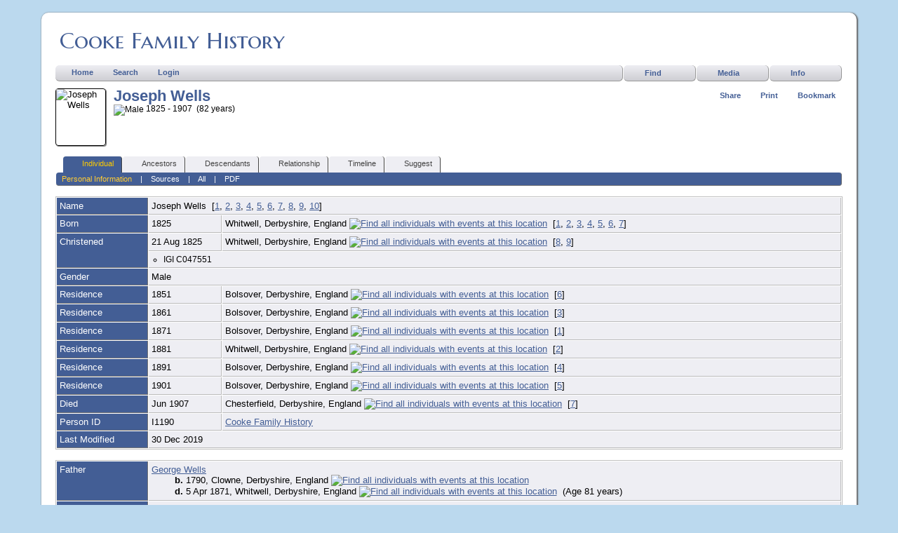

--- FILE ---
content_type: text/html;charset=UTF-8
request_url: http://www.cookehouse.com/getperson.php?personID=I1190&tree=CFH
body_size: 6646
content:
<!DOCTYPE html PUBLIC "-//W3C//DTD XHTML 1.0 Transitional//EN" 
"http://www.w3.org/TR/xhtml1/DTD/xhtml1-transitional.dtd">

<html xmlns="http://www.w3.org/1999/xhtml">
<head>
<title>Joseph Wells b. 1825 Whitwell, Derbyshire, England d. Jun 1907 Chesterfield, Derbyshire, England: Cooke Family History</title>
<meta name="Keywords" content="Joseph Wells b. 1825 Whitwell, Derbyshire, England d. Jun 1907 Chesterfield, Derbyshire, England" />
<meta name="Description" content="Joseph Wells b. 1825 Whitwell, Derbyshire, England d. Jun 1907 Chesterfield, Derbyshire, England: Cooke Family History" />
<meta http-equiv="Content-type" content="text/html; charset=UTF-8" />
<link href="css/genstyle.css?v=10.0.3" rel="stylesheet" type="text/css" />
<link href="templates/template13/css/tngtabs2.css?v=10.0.3" rel="stylesheet" type="text/css" />
<link href="templates/template13/css/templatestyle.css?v=10.0.3" rel="stylesheet" type="text/css" />
<script type="text/javascript" src="//ajax.googleapis.com/ajax/libs/jquery/1.8.3/jquery.min.js"></script>
<script type="text/javascript">// <![CDATA[
window.jQuery || document.write("<script src='js/jquery-1.8.3.min.js?v=910'>\x3C/script>")
//]]></script>
<script type="text/javascript" src="//ajax.googleapis.com/ajax/libs/jqueryui/1.9.2/jquery-ui.min.js"></script>
<script type="text/javascript">// <![CDATA[
window.jQuery.ui || document.write("<script src='js/jquery-ui-1.9.2.js?v=910'>\x3C/script>")
//]]></script>
<script type="text/javascript" src="js/net.js"></script>
<script type="text/javascript">var tnglitbox;</script>
<link href="templates/template13/css/mytngstyle.css?v=10.0.3" rel="stylesheet" type="text/css" />
<script type="text/javascript" src="http://w.sharethis.com/button/buttons.js"></script>
<script type="text/javascript">stLight.options({publisher: "be4e16ed-3cf4-460b-aaa4-6ac3d0e3004b",doNotHash:true,doNotCopy:true,hashAddressBar:false});</script>
<script type="text/javascript" src="js/tngmenuhover2.js"></script>
<script type="text/javascript">
var tnglitbox;
var share = 0;
var closeimg = "img/tng_close.gif";
var smallimage_url = 'ajx_smallimage.php?';
var cmstngpath='';
var loadingmsg = 'Loading...';
var expand_msg = "Expand";
var collapse_msg = "Collapse";
</script>
<link rel="alternate" type="application/rss+xml" title="RSS" href="tngrss.php" />

<meta name="language" content="en-gb" />
<meta name="google-site-verification" content="jP8gvdn9iLpA3uuri-c-lSeUBMrSBmRT6P5iDDUAeVg" />
<meta name="msvalidate.01" content="4112FDEC7843E97BEF5C096130129A7C" />
<link rel="icon" href="/favicon.ico" type="image/x-icon" />
<link rel="shortcut icon" href="/favicon.ico" type="image/x-icon" />
</head>

<body>
<div id="art-main">
<div class="cleared reset-box"></div>
<div class="art-sheet">
        <div class="art-sheet-cc"></div>
        <div class="art-sheet-body">
            <div class="art-content-layout">
                <div class="art-content-layout-row">
                    <div class="art-layout-cell art-content">
<div class="art-post">
    <div class="art-post-body">
		<p class="site-head"><a href="/">Cooke Family History</a></p>
<div class="menucontainer">
<div class="innercontainer">
<div class="icons">
 <a href="/"    title="Home" class="tngsmallicon" id="home-smicon">Home</a>
 <a href="searchform.php" onclick="return openSearch();"   title="Search" class="tngsmallicon" id="search-smicon">Search</a>
 <a href="#" onclick="return openLogin('ajx_login.php?p=');"   title="Login" class="tngsmallicon" id="log-smicon">Login</a>
&nbsp;
</div>
<ul class="tngdd  float-right" id="tngdd">
<li class="langmenu stubmenu"><br/></li>
<li><a href="#" class="menulink">Find</a>
<ul>
<li><a href="surnames.php"><span class="menu-icon" id="surnames-icon"></span> <span class="menu-label">Surnames</span></a></li>
<li><a href="bookmarks.php"><span class="menu-icon" id="bookmarks-icon"></span> <span class="menu-label">Bookmarks</span></a></li>
<li><a href="places.php"><span class="menu-icon" id="places-icon"></span> <span class="menu-label">Places</span></a></li>
<li><a href="anniversaries.php"><span class="menu-icon" id="dates-icon"></span> <span class="menu-label">Dates</span></a></li>
<li><a href="calendar.php?m=01"><span class="menu-icon" id="calendar-icon"></span> <span class="menu-label">Calendar</span></a></li>
<li><a href="cemeteries.php"><span class="menu-icon" id="cemeteries-icon"></span> <span class="menu-label">Cemeteries</span></a></li>
<li><a href="searchform.php"><span class="menu-icon" id="search-icon"></span> <span class="menu-label">Search People</span></a></li>
<li><a href="famsearchform.php"><span class="menu-icon" id="fsearch-icon"></span> <span class="menu-label">Search Families</span></a></li>
</ul>
</li>
<li><a href="#" class="menulink">Media</a>
<ul>
<li><a href="browsemedia.php?mediatypeID=photos"><span class="menu-icon" id="photos-icon"></span> <span class="menu-label">Photos</span></a></li>
<li><a href="browsemedia.php?mediatypeID=documents"><span class="menu-icon" id="documents-icon"></span> <span class="menu-label">Documents</span></a></li>
<li><a href="browsemedia.php?mediatypeID=histories"><span class="menu-icon" id="histories-icon"></span> <span class="menu-label">Histories</span></a></li>
<li><a href="browsealbums.php"><span class="menu-icon" id="albums-icon"></span> <span class="menu-label">Albums</span></a></li>
<li><a href="browsemedia.php"><span class="menu-icon" id="media-icon"></span> <span class="menu-label">All Media</span></a></li>
</ul>
</li>
<li><a href="#" class="menulink">Info</a>
<ul class="last">
<li><a href="whatsnew.php"><span class="menu-icon" id="whatsnew-icon"></span> <span class="menu-label">What's New</span></a></li>
<li><a href="mostwanted.php"><span class="menu-icon" id="mw-icon"></span> <span class="menu-label">Most Wanted</span></a></li>
<li><a href="reports.php"><span class="menu-icon" id="reports-icon"></span> <span class="menu-label">Reports</span></a></li>
<li><a href="statistics.php"><span class="menu-icon" id="stats-icon"></span> <span class="menu-label">Statistics</span></a></li>
<li><a href="browsetrees.php"><span class="menu-icon" id="trees-icon"></span> <span class="menu-label">Trees</span></a></li>
<li><a href="browsebranches.php"><span class="menu-icon" id="branches-icon"></span> <span class="menu-label">Branches</span></a></li>
<li><a href="browsenotes.php"><span class="menu-icon" id="notes-icon"></span> <span class="menu-label">Notes</span></a></li>
<li><a href="browsesources.php"><span class="menu-icon" id="sources-icon"></span> <span class="menu-label">Sources</span></a></li>
<li><a href="browserepos.php"><span class="menu-icon" id="repos-icon"></span> <span class="menu-label">Repositories</span></a></li>
<li><a href="suggest.php?page=Joseph+Wells+b.+1825+Whitwell%2C+Derbyshire%2C+England+d.+Jun+1907+Chesterfield%2C+Derbyshire%2C+England"><span class="menu-icon" id="contact-icon"></span> <span class="menu-label">Contact Us</span></a></li>
</ul>
</li>
</ul>
</div>
</div>
<div id="searchdrop" class="slidedown" style="display:none;"><a href="#" onclick="jQuery('#searchdrop').slideUp(200);return false;" style="float:right"><img src="img/tng_close.gif" border="0" alt=""/></a><span class="subhead"><strong>Search</strong> | <a href="searchform.php">Advanced Search</a></span><br/><br/><form action="search.php" method="get">

<label for="searchfirst">First Name: </label><input type="text" name="myfirstname" id="searchfirst"/> &nbsp;
<label for="searchlast">Last Name: </label><input type="text" name="mylastname" id="searchlast"/> &nbsp;
<label for="searchid">ID: </label><input type="text" class="veryshortfield" name="mypersonid" id="searchid"/> &nbsp;
<input type="submit" value="Search"/></form></div><div class="icons-rt"><div id="shareicons" style="display:none">
<span class='st_facebook_hcount' displayText='Facebook'></span>
<span class='st_twitter_hcount' displayText='Tweet'></span>
<span class='st_pinterest_hcount' displayText='Pinterest'></span>
<span class='st_googleplus_hcount' displayText='Google +'></span>
</div>
 <a href="#" onclick="jQuery('#shareicons').toggle(200); if(!share) { jQuery('#share-smicon').html('Hide'); share=1;} else { jQuery('#share-smicon').html('Share'); share=0; }; return false;"   title="Share" class="tngsmallicon" id="share-smicon">Share</a>
 <a href="#" onclick="newwindow=window.open('/getperson.php?personID=I1190&amp;tree=CFH&amp;tngprint=1','tngprint','width=850,height=600,status=no,resizable=yes,scrollbars=yes'); newwindow.focus(); return false;"  rel="nofollow" title="Print" class="tngsmallicon" id="print-smicon">Print</a>
 <a href="#" onclick="tnglitbox = new LITBox('ajx_addbookmark.php?p=',{width:350,height:100}); return false;"   title="Bookmark" class="tngsmallicon" id="bmk-smicon">Bookmark</a>
</div>
<script type="text/javascript">var tngdd=new tngdd.dd("tngdd");tngdd.init("tngdd","menuhover");</script>
<div class="vcard">
<div style="float:left; padding-right:5px"><img src="img/male.jpg" border="1" alt="Joseph Wells" width="70" height="80" class="smallimg" style="float:left;"/></div><h1 class="header" style="margin-bottom:0px">Joseph Wells</h1><span class="normal"><img src="img/tng_male.gif" width="11" height="11" border="0" alt="Male" style="vertical-align: -1px;"/> 1825 - 1907 &nbsp;(82 years)</span>
<br clear="all" /><br />
<div id="tngmenu">
<ul id="tngnav">
<li><a id="a0" href="getperson.php?personID=I1190&amp;tree=CFH" class="here"><span class="tngsmallicon2" id="ind-smicon"></span>Individual</a></li>
<li><a id="a1" href="pedigree.php?personID=I1190&amp;tree=CFH"><span class="tngsmallicon2" id="ped-smicon"></span>Ancestors</a></li>
<li><a id="a2" href="descend.php?personID=I1190&amp;tree=CFH"><span class="tngsmallicon2" id="desc-smicon"></span>Descendants</a></li>
<li><a id="a3" href="relateform.php?primaryID=I1190&amp;tree=CFH"><span class="tngsmallicon2" id="rel-smicon"></span>Relationship</a></li>
<li><a id="a4" href="timeline.php?primaryID=I1190&amp;tree=CFH"><span class="tngsmallicon2" id="time-smicon"></span>Timeline</a></li>
<li><a id="a5" href="suggest.php?enttype=I&amp;ID=I1190&amp;tree=CFH"><span class="tngsmallicon2" id="sugg-smicon"></span>Suggest</a></li>
</ul>
</div>
<div id="pub-innermenu" class="fieldnameback fieldname smaller rounded4">
<a href="#" class="lightlink3" onclick="return infoToggle('info');" id="tng_plink">Personal Information</a> &nbsp;&nbsp; | &nbsp;&nbsp; 
<a href="#" class="lightlink" onclick="return infoToggle('citations');" id="tng_clink">Sources</a> &nbsp;&nbsp; | &nbsp;&nbsp; 
<a href="#" class="lightlink" onclick="return infoToggle('all');" id="tng_alink">All</a>
 &nbsp;&nbsp; | &nbsp;&nbsp; <a href="#" class="lightlink" onclick="tnglitbox = new LITBox('rpt_pdfform.php?pdftype=ind&amp;personID=I1190&amp;tree=CFH',{width:350,height:350});return false;">PDF</a>
</div><br/>
<script type="text/javascript" src="js/getperson.js"></script>
<script type="text/javascript">
function infoToggle(part) {
	if( part == "all" ) {
		jQuery('#info').show();
$('#citations').show();
$('#tng_clink').attr('class','lightlink');
		jQuery('#tng_alink').attr('class','lightlink3');
		jQuery('#tng_plink').attr('class','lightlink');
	}
	else {
		innerToggle(part,"info","tng_plink");
innerToggle(part,"citations","tng_clink");
		jQuery('#tng_alink').attr('class','lightlink');
	}
	return false;
}
</script>

<ul class="nopad">
<li id="info" style="list-style-type: none; ">
<table cellspacing="1" cellpadding="4" class="whiteback tfixed">
<col class="labelcol"/><col style="width:104px"/><col />
<tr>
<td valign="top" class="fieldnameback indleftcol lt1"  id="info1"><span class="fieldname">Name</span></td>
<td valign="top" colspan="2" class="databack"><span class="n"><span class="given-name">Joseph</span> <span class="family-name">Wells</span></span>&nbsp; [<a href="#cite1" onclick="$('citations').style.display = '';">1</a>, <a href="#cite2" onclick="$('citations').style.display = '';">2</a>, <a href="#cite3" onclick="$('citations').style.display = '';">3</a>, <a href="#cite4" onclick="$('citations').style.display = '';">4</a>, <a href="#cite5" onclick="$('citations').style.display = '';">5</a>, <a href="#cite6" onclick="$('citations').style.display = '';">6</a>, <a href="#cite7" onclick="$('citations').style.display = '';">7</a>, <a href="#cite8" onclick="$('citations').style.display = '';">8</a>, <a href="#cite9" onclick="$('citations').style.display = '';">9</a>, <a href="#cite10" onclick="$('citations').style.display = '';">10</a>]&nbsp;</td></tr>
<tr>
<td valign="top" class="fieldnameback lt2" ><span class="fieldname">Born</span></td>
<td valign="top" class="databack">1825&nbsp;</td>
<td valign="top" class="databack">Whitwell, Derbyshire, England <a href="placesearch.php?psearch=Whitwell%2C+Derbyshire%2C+England&amp;tree=CFH" title="Find all individuals with events at this location"><img src="img/tng_search_small.gif" border="0" alt="Find all individuals with events at this location" width="9" height="9" /></a>&nbsp; [<a href="#cite1" onclick="$('citations').style.display = '';">1</a>, <a href="#cite2" onclick="$('citations').style.display = '';">2</a>, <a href="#cite3" onclick="$('citations').style.display = '';">3</a>, <a href="#cite4" onclick="$('citations').style.display = '';">4</a>, <a href="#cite5" onclick="$('citations').style.display = '';">5</a>, <a href="#cite6" onclick="$('citations').style.display = '';">6</a>, <a href="#cite7" onclick="$('citations').style.display = '';">7</a>]&nbsp;</td>
</tr>
<tr>
<td valign="top" class="fieldnameback lt3"  rowspan="2"><span class="fieldname">Christened</span></td>
<td valign="top" class="databack">21 Aug 1825&nbsp;</td>
<td valign="top" class="databack">Whitwell, Derbyshire, England <a href="placesearch.php?psearch=Whitwell%2C+Derbyshire%2C+England&amp;tree=CFH" title="Find all individuals with events at this location"><img src="img/tng_search_small.gif" border="0" alt="Find all individuals with events at this location" width="9" height="9" /></a>&nbsp; [<a href="#cite8" onclick="$('citations').style.display = '';">8</a>, <a href="#cite9" onclick="$('citations').style.display = '';">9</a>]&nbsp;</td>
</tr>
<tr class="t3">
<td valign="top" colspan="2" class="databack"><ul class="normal">
<li>IGI C047551</li>
</ul>
</td>
</tr>
<tr>
<td valign="top" class="fieldnameback lt4" ><span class="fieldname">Gender</span></td>
<td valign="top" colspan="2" class="databack">Male&nbsp;</td></tr>
<tr>
<td valign="top" class="fieldnameback lt5" ><span class="fieldname">Residence</span></td>
<td valign="top" class="databack">1851&nbsp;</td>
<td valign="top" class="databack">Bolsover, Derbyshire, England <a href="placesearch.php?psearch=Bolsover%2C+Derbyshire%2C+England&amp;tree=CFH" title="Find all individuals with events at this location"><img src="img/tng_search_small.gif" border="0" alt="Find all individuals with events at this location" width="9" height="9" /></a>&nbsp; [<a href="#cite6" onclick="$('citations').style.display = '';">6</a>]&nbsp;</td>
</tr>
<tr>
<td valign="top" class="fieldnameback lt6" ><span class="fieldname">Residence</span></td>
<td valign="top" class="databack">1861&nbsp;</td>
<td valign="top" class="databack">Bolsover, Derbyshire, England <a href="placesearch.php?psearch=Bolsover%2C+Derbyshire%2C+England&amp;tree=CFH" title="Find all individuals with events at this location"><img src="img/tng_search_small.gif" border="0" alt="Find all individuals with events at this location" width="9" height="9" /></a>&nbsp; [<a href="#cite3" onclick="$('citations').style.display = '';">3</a>]&nbsp;</td>
</tr>
<tr>
<td valign="top" class="fieldnameback lt7" ><span class="fieldname">Residence</span></td>
<td valign="top" class="databack">1871&nbsp;</td>
<td valign="top" class="databack">Bolsover, Derbyshire, England <a href="placesearch.php?psearch=Bolsover%2C+Derbyshire%2C+England&amp;tree=CFH" title="Find all individuals with events at this location"><img src="img/tng_search_small.gif" border="0" alt="Find all individuals with events at this location" width="9" height="9" /></a>&nbsp; [<a href="#cite1" onclick="$('citations').style.display = '';">1</a>]&nbsp;</td>
</tr>
<tr>
<td valign="top" class="fieldnameback lt8" ><span class="fieldname">Residence</span></td>
<td valign="top" class="databack">1881&nbsp;</td>
<td valign="top" class="databack">Whitwell, Derbyshire, England <a href="placesearch.php?psearch=Whitwell%2C+Derbyshire%2C+England&amp;tree=CFH" title="Find all individuals with events at this location"><img src="img/tng_search_small.gif" border="0" alt="Find all individuals with events at this location" width="9" height="9" /></a>&nbsp; [<a href="#cite2" onclick="$('citations').style.display = '';">2</a>]&nbsp;</td>
</tr>
<tr>
<td valign="top" class="fieldnameback lt9" ><span class="fieldname">Residence</span></td>
<td valign="top" class="databack">1891&nbsp;</td>
<td valign="top" class="databack">Bolsover, Derbyshire, England <a href="placesearch.php?psearch=Bolsover%2C+Derbyshire%2C+England&amp;tree=CFH" title="Find all individuals with events at this location"><img src="img/tng_search_small.gif" border="0" alt="Find all individuals with events at this location" width="9" height="9" /></a>&nbsp; [<a href="#cite4" onclick="$('citations').style.display = '';">4</a>]&nbsp;</td>
</tr>
<tr>
<td valign="top" class="fieldnameback lt10" ><span class="fieldname">Residence</span></td>
<td valign="top" class="databack">1901&nbsp;</td>
<td valign="top" class="databack">Bolsover, Derbyshire, England <a href="placesearch.php?psearch=Bolsover%2C+Derbyshire%2C+England&amp;tree=CFH" title="Find all individuals with events at this location"><img src="img/tng_search_small.gif" border="0" alt="Find all individuals with events at this location" width="9" height="9" /></a>&nbsp; [<a href="#cite5" onclick="$('citations').style.display = '';">5</a>]&nbsp;</td>
</tr>
<tr>
<td valign="top" class="fieldnameback lt11" ><span class="fieldname">Died</span></td>
<td valign="top" class="databack">Jun 1907&nbsp;</td>
<td valign="top" class="databack">Chesterfield, Derbyshire, England <a href="placesearch.php?psearch=Chesterfield%2C+Derbyshire%2C+England&amp;tree=CFH" title="Find all individuals with events at this location"><img src="img/tng_search_small.gif" border="0" alt="Find all individuals with events at this location" width="9" height="9" /></a>&nbsp; [<a href="#cite7" onclick="$('citations').style.display = '';">7</a>]&nbsp;</td>
</tr>
<tr>
<td valign="top" class="fieldnameback lt13" ><span class="fieldname">Person ID</span></td>
<td valign="top" class="databack">I1190&nbsp;</td>
<td valign="top" class="databack"><a href="showtree.php?tree=CFH">Cooke Family History</a></td>
</tr>
<tr>
<td valign="top" class="fieldnameback lt14" ><span class="fieldname">Last Modified</span></td>
<td valign="top" colspan="2" class="databack">30 Dec 2019&nbsp;</td></tr>
</table>
<br/>
<table cellspacing="1" cellpadding="4" class="whiteback tfixed">
<col class="labelcol"/><col style="width:104px"/><col />
<tr>
<td valign="top" class="fieldnameback indleftcol lt15"  id="famF53_1"><span class="fieldname">Father</span></td>
<td valign="top" colspan="2" class="databack"><a href="getperson.php?personID=I231&amp;tree=CFH">George Wells</a><br /><span style = "padding-left:2.5em"><strong>b.</strong> 1790, Clowne, Derbyshire, England <a href="placesearch.php?tree=&amp;psearch=Clowne%2C+Derbyshire%2C+England" title="Find all individuals with events at this location"><img src="img/tng_search_small.gif" border="0" alt="Find all individuals with events at this location" width="9" height="9" /></a></span><br /><span style = "padding-left:2.5em"><strong>d.</strong> 5 Apr 1871, Whitwell, Derbyshire, England <a href="placesearch.php?tree=&amp;psearch=Whitwell%2C+Derbyshire%2C+England" title="Find all individuals with events at this location"><img src="img/tng_search_small.gif" border="0" alt="Find all individuals with events at this location" width="9" height="9" /></a></span> &nbsp;(Age 81 years)&nbsp;</td></tr>
<tr>
<td valign="top" class="fieldnameback lt16" ><span class="fieldname">Mother</span></td>
<td valign="top" colspan="2" class="databack"><a href="getperson.php?personID=I1188&amp;tree=CFH">Lucy Hare</a><br /><span style = "padding-left:2.5em"><strong>b.</strong> Abt 1794, Lewes, Sussex, England <a href="placesearch.php?tree=&amp;psearch=Lewes%2C+Sussex%2C+England" title="Find all individuals with events at this location"><img src="img/tng_search_small.gif" border="0" alt="Find all individuals with events at this location" width="9" height="9" /></a></span><br /><span style = "padding-left:2.5em"><strong>d.</strong> 6 Mar 1875, Whitwell, Derbyshire, England <a href="placesearch.php?tree=&amp;psearch=Whitwell%2C+Derbyshire%2C+England" title="Find all individuals with events at this location"><img src="img/tng_search_small.gif" border="0" alt="Find all individuals with events at this location" width="9" height="9" /></a></span> &nbsp;(Age ~ 81 years)&nbsp;</td></tr>
<tr>
<td valign="top" class="fieldnameback lt17"  rowspan="2"><span class="fieldname">Married</span></td>
<td valign="top" class="databack">26 Sep 1814&nbsp;</td>
<td valign="top" class="databack">St. Peter's And St. Mary's, Lewes, Sussex, England <a href="placesearch.php?psearch=St.+Peter%27s+And+St.+Mary%27s%2C+Lewes%2C+Sussex%2C+England&amp;tree=CFH" title="Find all individuals with events at this location"><img src="img/tng_search_small.gif" border="0" alt="Find all individuals with events at this location" width="9" height="9" /></a>&nbsp; [<a href="#cite10" onclick="$('citations').style.display = '';">10</a>]&nbsp;</td>
</tr>
<tr class="t17">
<td valign="top" colspan="2" class="databack"><ul class="normal">
<li>St. Peter's And St. Mary's Westout AKA St. Anne's  IGI I03685-4  IGI M39088-3</li>
</ul>
</td>
</tr>
<tr>
<td valign="top" class="fieldnameback lt19" ><span class="fieldname">Family ID</span></td>
<td valign="top" class="databack">F53&nbsp;</td>
<td valign="top" class="databack"><a href="familygroup.php?familyID=F53&amp;tree=CFH">Group Sheet</a></td>
</tr>
</table>
<br/>
<table cellspacing="1" cellpadding="4" class="whiteback tfixed">
<col class="labelcol"/><col style="width:104px"/><col />
<tr>
<td valign="top" class="fieldnameback indleftcol lt20"  id="famF306_1"><span class="fieldname">Family</span></td>
<td valign="top" colspan="2" class="databack"><a href="getperson.php?personID=I3545&amp;tree=CFH">Elizabeth Unwin</a><br /><span style = "padding-left:2.5em"><strong>b.</strong> Abt 1819, Whaley, Derbyshire, England <a href="placesearch.php?tree=&amp;psearch=Whaley%2C+Derbyshire%2C+England" title="Find all individuals with events at this location"><img src="img/tng_search_small.gif" border="0" alt="Find all individuals with events at this location" width="9" height="9" /></a></span><br /><span style = "padding-left:2.5em"><strong>d.</strong> 1900, Chesterfield, Derbyshire, England <a href="placesearch.php?tree=&amp;psearch=Chesterfield%2C+Derbyshire%2C+England" title="Find all individuals with events at this location"><img src="img/tng_search_small.gif" border="0" alt="Find all individuals with events at this location" width="9" height="9" /></a></span> &nbsp;(Age ~ 81 years)&nbsp;</td></tr>
<tr>
<td valign="top" class="fieldnameback lt21"  rowspan="2"><span class="fieldname">Married</span></td>
<td valign="top" class="databack">19 Jun 1843&nbsp;</td>
<td valign="top" class="databack">Bolsover, Derbyshire, England <a href="placesearch.php?psearch=Bolsover%2C+Derbyshire%2C+England&amp;tree=CFH" title="Find all individuals with events at this location"><img src="img/tng_search_small.gif" border="0" alt="Find all individuals with events at this location" width="9" height="9" /></a>&nbsp; [<a href="#cite8" onclick="$('citations').style.display = '';">8</a>, <a href="#cite10" onclick="$('citations').style.display = '';">10</a>]&nbsp;</td>
</tr>
<tr class="t21">
<td valign="top" colspan="2" class="databack"><ul class="normal">
<li>IGI M060973</li>
</ul>
</td>
</tr>
<tr>
<td valign="top" class="fieldnameback"><span class="fieldname">Children&nbsp;</span></td>
<td colspan="2" class="databack">
<table cellpadding = "0" cellspacing = "0" width="100%">
<tr><td valign="top" width="10">&nbsp;</td><td onmouseover="highlightChild(1,'I2391');" onmouseout="highlightChild(0,'I2391');" class="unhighlightedchild" id="childI2391"><span class="normal">1. <a href="getperson.php?personID=I2391&amp;tree=CFH">Eliza Wells</a><br /><span style = "padding-left:2.5em"><strong>b.</strong> 1846, Whaley, Derbyshire, England <a href="placesearch.php?tree=&amp;psearch=Whaley%2C+Derbyshire%2C+England" title="Find all individuals with events at this location"><img src="img/tng_search_small.gif" border="0" alt="Find all individuals with events at this location" width="9" height="9" /></a></span><br /><span style = "padding-left:2.5em"><strong>d.</strong> 1911, Bolsover, Derbyshire, England <a href="placesearch.php?tree=&amp;psearch=Bolsover%2C+Derbyshire%2C+England" title="Find all individuals with events at this location"><img src="img/tng_search_small.gif" border="0" alt="Find all individuals with events at this location" width="9" height="9" /></a></span> &nbsp;(Age 65 years)</span></td></tr>
</table>
</td>
</tr>
<tr>
<td valign="top" class="fieldnameback lt23" ><span class="fieldname">Last Modified</span></td>
<td valign="top" colspan="2" class="databack">30 Dec 2019&nbsp;</td></tr>
<tr>
<td valign="top" class="fieldnameback lt24" ><span class="fieldname">Family ID</span></td>
<td valign="top" class="databack">F306&nbsp;</td>
<td valign="top" class="databack"><a href="familygroup.php?familyID=F306&amp;tree=CFH">Group Sheet</a></td>
</tr>
</table>
<br />
</li> <!-- end info -->
<li id="citations" style="list-style-type: none; display:none;">
<table cellspacing="1" cellpadding="4" class="whiteback tfixed">
<col class="labelcol"/><col />
<tr>
<td valign="top" class="fieldnameback indleftcol" id="citations1"><a name="sources"><span class="fieldname">Sources&nbsp;</span></a></td>
<td valign="top" class="databack"><ol class="normal citeblock"><li class="normal"><a name="cite1"></a>[<a href="showsource.php?sourceID=S25&amp;tree=CFH">S25</a>]  1871 England Census, Ancestry.com, (Name: - Provo, UT, USA: The Generations Network, Inc., 2004. - Census Returns of England and Wales, 1871. Kew, Surrey, England: The National Archives of the UK (TNA): Public Record Office (PRO), 1871. Data imaged from the National Archives, London, England. The;), Class: RG10; Piece: 3616; Folio: 46; Page: 2; GSU roll: 841846..<br />
Birth date:  abt 1824<br />
Birth place:  Whitwell, Nottinghamshire, England<br />
Residence date:  1871<br />
Residence place:  Bolsover, Derbyshire, England<br /><br /></li>
<li class="normal"><a name="cite2"></a>[<a href="showsource.php?sourceID=S28&amp;tree=CFH">S28</a>]  1881 England Census, Ancestry.com and The Church of Jesus Christ of Latter-day Saints, (Name: - Provo, UT, USA: The Generations Network, Inc., 2004. 1881 British Isles Census Index provided by The Church of Jesus Christ of Latter-day Saints © Copyright 1999 Intellectual Reserve, Inc. All rights reserved. All use is subject to the limited use licen;), Class:&nbsp;RG11; Piece:&nbsp;3309; Folio:&nbsp;13; Page:&nbsp;20; GSU roll:&nbsp;1341788..<br />
Birth date:  abt 1822<br />
Birth place:  Whitwell, Derbyshire, England<br />
Residence date:  1881<br />
Residence place:  Whitwell, Derbyshire, England<br /><br /></li>
<li class="normal"><a name="cite3"></a>[<a href="showsource.php?sourceID=S26&amp;tree=CFH">S26</a>]  1861 England Census, Ancestry.com, (Name: - Provo, UT, USA: The Generations Network, Inc., 2005. - Census Returns of England and Wales, 1861. Kew, Surrey, England: The National Archives of the UK (TNA): Public Record Office (PRO), 1861. Data imaged from the National Archives, London, England. The;), Class: RG 9; Piece: 2533; Folio: 5; Page: 4; GSU roll: 542985..<br />
Birth date:  abt 1822<br />
Birth place:  Whitewell, Derbyshire, England<br />
Residence date:  1861<br />
Residence place:  Bolsover, Derbyshire, England<br /><br /></li>
<li class="normal"><a name="cite4"></a>[<a href="showsource.php?sourceID=S27&amp;tree=CFH">S27</a>]  1891 England Census, Ancestry.com, (Name: - Provo, UT, USA: The Generations Network, Inc., 2005. - Census Returns of England and Wales, 1891. Kew, Surrey, England: The National Archives of the UK (TNA): Public Record Office (PRO), 1891. Data imaged from The National Archives, London, England.  2,;), Class: RG12; Piece: 2767; Folio 51; Page 1; GSU roll: 6097877..<br />
Birth date:  abt 1823<br />
Birth place:  Whitwell, Derbyshire, England<br />
Residence date:  1891<br />
Residence place:  Bolsover, Derbyshire, England<br /><br /></li>
<li class="normal"><a name="cite5"></a>[<a href="showsource.php?sourceID=S31&amp;tree=CFH">S31</a>]  1901 England Census, Ancestry.com, (Name: - Provo, UT, USA: The Generations Network, Inc., 2005. - Census Returns of England and Wales, 1901. Kew, Surrey, England: The National Archives of the UK (TNA): Public Record Office (PRO), 1901. Data imaged from the National Archives, London, England. The;), Class: RG13; Piece: 3254; Folio: 52; Page: 53..<br />
Birth date:  abt 1823<br />
Birth place:  Whitwell, Nottinghamshire, England<br />
Residence date:  1901<br />
Residence place:  Bolsover, Derbyshire, England<br /><br /></li>
<li class="normal"><a name="cite6"></a>[<a href="showsource.php?sourceID=S30&amp;tree=CFH">S30</a>]  1851 England Census, Ancestry.com, (Name: - Provo, UT, USA: The Generations Network, Inc., 2005. - Census Returns of England and Wales, 1851. Kew, Surrey, England: The National Archives of the UK (TNA): Public Record Office (PRO), 1851. Data imaged from the National Archives, London, England. The;), Class: HO107; Piece: 2148; Folio: 43; Page: 5; GSU roll: 87781..<br />
Birth date:  abt 1824<br />
Birth place:  Whitwell, Derbyshire, England<br />
Residence date:  1851<br />
Residence place:  Bolsover, Derbyshire, England<br /><br /></li>
<li class="normal"><a name="cite7"></a>[<a href="showsource.php?sourceID=S3&amp;tree=CFH">S3</a>]  England & Wales, FreeBMD Death Index: 1837-1915, FreeBMD, (Name: Online publication - Provo, UT, USA: The Generations Network, Inc., 2006.Original data - General Register Office. England and Wales Civil Registration Indexes. London, England: General Register Office. © Crown copyright. Published by permission of the Cont;).<br />
Birth date:  abt 1823<br />
Birth place:<br />
Death date:  Apr 1907<br />
Death place:  Derbyshire, United Kingdom<br /><br /></li>
<li class="normal"><a name="cite8"></a>[<a href="showsource.php?sourceID=S225&amp;tree=CFH">S225</a>]  England, Select Derbyshire, Church of England Parish Registers, 1538-1910, Ancestry.com, (Name: Ancestry.com Operations, Inc.; Location: Provo, UT, USA; Date: 2014;).<br /><br /></li>
<li class="normal"><a name="cite9"></a>[<a href="showsource.php?sourceID=S226&amp;tree=CFH">S226</a>]  England, Select Births and Christenings, 1538-1975, Ancestry.com, (Name: Online publication - Provo, UT, USA: Ancestry.com Operations, Inc., 2014.Original data - England, Births and Christenings, 1538-1975. Salt Lake City, Utah: FamilySearch, 2013.Original data: England, Births and Christenings, 1538-1975. Salt Lake City, Utah:;).<br /><br /></li>
<li class="normal"><a name="cite10"></a>[<a href="showsource.php?sourceID=S221&amp;tree=CFH">S221</a>]  England, Select Marriages, 1538–1973, Ancestry.com, (Name: Ancestry.com Operations, Inc.; Location: Provo, UT, USA; Date: 2014;).<br /></li>
</ol></td>
</tr>
</table>
<br />
</li> <!-- end citations -->
</ul>
</div>
<br/>


		<div class="cleared"></div>
    </div>
</div>

                      <div class="cleared"></div>
                    </div>
                </div>
            </div>
            <div class="cleared"></div>
            <div class="art-footer">
                <div class="art-footer-body">
                            <div class="art-footer-text">

						                       <a href="tngrss.php" class="art-rss-tag-icon" title="RSS"></a>

                            </div>
                    <div class="cleared"></div>
                </div>
            </div>
    		<div class="cleared"></div>
        </div>
    </div>
    <div class="cleared"></div>
	<br/>
</div><script type="text/javascript" src="js/rpt_utils.js"></script>
<script type="text/javascript" src="js/litbox.js"></script>
</body>
</html>
